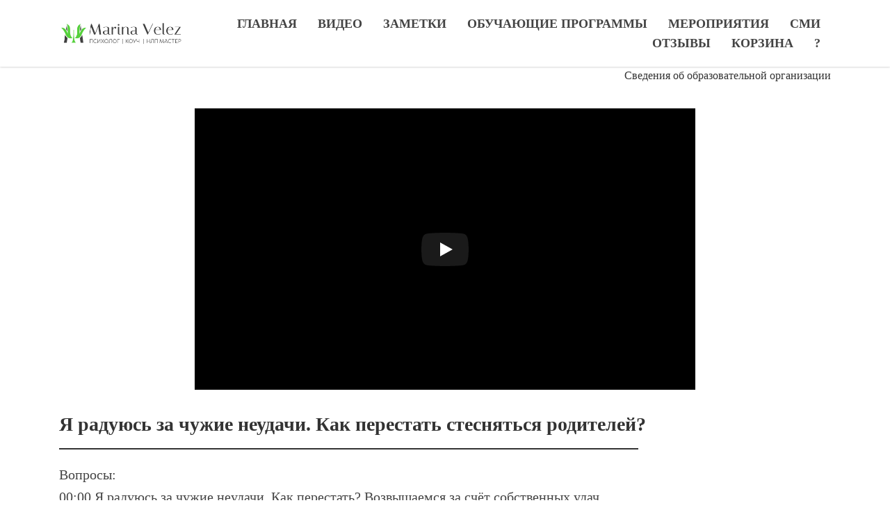

--- FILE ---
content_type: text/html; charset=UTF-8
request_url: https://marinavelez.co/video/v988/
body_size: 17525
content:
<!DOCTYPE html>
<html xml:lang="ru" lang="ru" class="">
<head>
	<!-- Yandex.Metrika counter -->
<script data-skip-moving="true">(function(m,e,t,r,i,k,a){m[i]=m[i]||function(){(m[i].a=m[i].a||[]).push(arguments)};
					m[i].l=1*new Date();
					for (var j = 0; j < document.scripts.length; j++) {if (document.scripts[j].src === r) { return; }}
					k=e.createElement(t),a=e.getElementsByTagName(t)[0],k.async=1,k.src=r,a.parentNode.insertBefore(k,a)})
					(window, document, "script", "https://mc.yandex.ru/metrika/tag.js", "ym");
					ym('86087300', "init", {
						clickmap:true,
						trackLinks:true,
						accurateTrackBounce:true,
						webvisor:true,
						trackHash:true,
						ecommerce:"dataLayer"
				   });</script>
<!-- /Yandex.Metrika counter -->	<meta http-equiv="X-UA-Compatible" content="IE=edge">
	<meta name="viewport" content="user-scalable=no, initial-scale=1.0, maximum-scale=1.0, width=device-width">
	<meta name="HandheldFriendly" content="true" >
	<meta name="MobileOptimized" content="width">
	<meta name="apple-mobile-web-app-capable" content="yes">
	<title>Я радуюсь за чужие неудачи. Как перестать стесняться родителей?</title>
	<meta http-equiv="Content-Type" content="text/html; charset=UTF-8" />
<meta name="keywords" content="перестать радоваться неудачам, чужие неудачи, как принять себя, как перестать стесняться родителей, что делать если я стесняюсь родителей, стесняюсь родителей что делать, как не стесняться родителей, если стесняешься родителей, я стесняюсь родителей" />
<meta name="description" content="В этом видео с Мариной Велеc поговорим о вопросах: Как перестать радоваться за чужие неудачи? Возвышаемся за счёт собственных удач. Как перестать стесняться родителей, если не из благополучной семьи. Про принятие себя." />
<script data-skip-moving="true">(function() {const canvas = document.createElement('canvas');let gl;try{gl = canvas.getContext('webgl2') || canvas.getContext('webgl') || canvas.getContext('experimental-webgl');}catch (e){return;}if (!gl){return;}const result = {vendor: gl.getParameter(gl.VENDOR),renderer: gl.getParameter(gl.RENDERER),};const debugInfo = gl.getExtension('WEBGL_debug_renderer_info');if (debugInfo){result.unmaskedVendor = gl.getParameter(debugInfo.UNMASKED_VENDOR_WEBGL);result.unmaskedRenderer = gl.getParameter(debugInfo.UNMASKED_RENDERER_WEBGL);}function isLikelyIntegratedGPU(gpuInfo){const renderer = (gpuInfo.unmaskedRenderer || gpuInfo.renderer || '').toLowerCase();const vendor = (gpuInfo.unmaskedVendor || gpuInfo.vendor || '').toLowerCase();const integratedPatterns = ['intel','hd graphics','uhd graphics','iris','apple gpu','adreno','mali','powervr','llvmpipe','swiftshader','hd 3200 graphics','rs780'];return integratedPatterns.some(pattern => renderer.includes(pattern) || vendor.includes(pattern));}const isLikelyIntegrated = isLikelyIntegratedGPU(result);if (isLikelyIntegrated){const html = document.documentElement;html.classList.add('bx-integrated-gpu', '--ui-reset-bg-blur');}})();</script>
<style type="text/css">
							:root {
								--theme-color-b24button: var(--primary);
							}
						</style>
<style type="text/css">
				:root {
					--primary: #333333 !important;
					--primary-darken-1: hsl(0, 0%, 18%);
					--primary-darken-2: hsl(0, 0%, 15%);
					--primary-darken-3: hsl(0, 0%, 10%);
					--primary-lighten-1: hsl(0, 0%, 30%);
					--primary-opacity-0: rgba(51, 51, 51, 0);
					--primary-opacity-0_05: rgba(51, 51, 51, 0.05);
					--primary-opacity-0_1: rgba(51, 51, 51, 0.1);
					--primary-opacity-0_15: rgba(51, 51, 51, 0.15);
					--primary-opacity-0_2: rgba(51, 51, 51, 0.2);
					--primary-opacity-0_25: rgba(51, 51, 51, 0.25);
					--primary-opacity-0_3: rgba(51, 51, 51, 0.3);
					--primary-opacity-0_35: rgba(51, 51, 51, 0.35);
					--primary-opacity-0_4: rgba(51, 51, 51, 0.4);
					--primary-opacity-0_45: rgba(51, 51, 51, 0.45);
					--primary-opacity-0_5: rgba(51, 51, 51, 0.5);
					--primary-opacity-0_55: rgba(51, 51, 51, 0.55);
					--primary-opacity-0_6: rgba(51, 51, 51, 0.6);
					--primary-opacity-0_65: rgba(51, 51, 51, 0.65);
					--primary-opacity-0_7: rgba(51, 51, 51, 0.7);
					--primary-opacity-0_75: rgba(51, 51, 51, 0.75);
					--primary-opacity-0_8: rgba(51, 51, 51, 0.8);
					--primary-opacity-0_85: rgba(51, 51, 51, 0.85);
					--primary-opacity-0_9: rgba(51, 51, 51, 0.9);
					--primary-opacity-0_95: rgba(51, 51, 51, 0.95);
					--theme-color-main: #444444;
					--theme-color-secondary: hsl(0, 20%, 80%);
					--theme-color-title: #333333;
					--theme-color-strict-inverse: #ffffff;
				}
			</style>
<style>:root {--theme-color-main: #444444 !important;--theme-color-title: #333333 !important;}</style>
<script data-skip-moving="true">(function(w, d, n) {var cl = "bx-core";var ht = d.documentElement;var htc = ht ? ht.className : undefined;if (htc === undefined || htc.indexOf(cl) !== -1){return;}var ua = n.userAgent;if (/(iPad;)|(iPhone;)/i.test(ua)){cl += " bx-ios";}else if (/Windows/i.test(ua)){cl += ' bx-win';}else if (/Macintosh/i.test(ua)){cl += " bx-mac";}else if (/Linux/i.test(ua) && !/Android/i.test(ua)){cl += " bx-linux";}else if (/Android/i.test(ua)){cl += " bx-android";}cl += (/(ipad|iphone|android|mobile|touch)/i.test(ua) ? " bx-touch" : " bx-no-touch");cl += w.devicePixelRatio && w.devicePixelRatio >= 2? " bx-retina": " bx-no-retina";if (/AppleWebKit/.test(ua)){cl += " bx-chrome";}else if (/Opera/.test(ua)){cl += " bx-opera";}else if (/Firefox/.test(ua)){cl += " bx-firefox";}ht.className = htc ? htc + " " + cl : cl;})(window, document, navigator);</script>


<link href="/bitrix/js/intranet/intranet-common.min.css?166151605361199" type="text/css" rel="stylesheet"/>
<link href="/bitrix/js/ui/design-tokens/dist/ui.design-tokens.min.css?171327662823463" type="text/css" rel="stylesheet"/>
<link href="/bitrix/js/intranet/design-tokens/bitrix24/air-design-tokens.min.css?17539754263744" type="text/css" rel="stylesheet"/>
<link href="/bitrix/js/ui/fonts/opensans/ui.font.opensans.min.css?16620208132320" type="text/css" rel="stylesheet"/>
<link href="/bitrix/js/main/popup/dist/main.popup.bundle.min.css?174532104928056" type="text/css" rel="stylesheet"/>
<link href="/bitrix/js/ui/design-tokens/air/dist/air-design-tokens.min.css?1762350112109604" type="text/css" rel="stylesheet"/>
<link href="/bitrix/js/ui/icon-set/icon-base.min.css?17623501111877" type="text/css" rel="stylesheet"/>
<link href="/bitrix/js/ui/icon-set/actions/style.min.css?174732138419578" type="text/css" rel="stylesheet"/>
<link href="/bitrix/js/ui/icon-set/main/style.min.css?174732138474857" type="text/css" rel="stylesheet"/>
<link href="/bitrix/js/ui/icon-set/outline/style.min.css?1762350111108400" type="text/css" rel="stylesheet"/>
<link href="/bitrix/js/main/sidepanel/dist/side-panel.bundle.min.css?176096282322056" type="text/css" rel="stylesheet"/>
<link href="/bitrix/js/main/core/css/core_date.min.css?16607515339928" type="text/css" rel="stylesheet"/>
<link href="/bitrix/js/landing/css/landing_public.min.css?1567508327250" type="text/css" rel="stylesheet"/>
<link href="/bitrix/components/bitrix/landing.pub/templates/.default/style.min.css?176043320543453" type="text/css" rel="stylesheet"/>
<link href="/bitrix/components/bitrix/sale.basket.basket.line/templates/store_v3_inline/style.min.css?1620815691458" type="text/css" rel="stylesheet"/>
<link href="/bitrix/components/bitrix/sale.basket.basket.line/templates/store_v3/style.min.css?16208156911970" type="text/css" rel="stylesheet"/>
<link href="/bitrix/components/bitrix/catalog.section.list/templates/store_v3_menu/style.min.css?16335996241020" type="text/css" rel="stylesheet"/>
<link href="/bitrix/panel/main/popup.min.css?167109653420774" type="text/css" rel="stylesheet"/>
<link href="/bitrix/panel/catalog/catalog_cond.min.css?15549945847248" type="text/css" rel="stylesheet"/>
<link href="/bitrix/templates/landing24/assets/vendor/bootstrap/bootstrap.min.css?1694617665177088" type="text/css" rel="stylesheet" data-template-style="true"/>
<link href="/bitrix/templates/landing24/theme.min.css?1762329567537048" type="text/css" rel="stylesheet" data-template-style="true"/>
<link href="/bitrix/templates/landing24/template_styles.min.css?16843044572401" type="text/css" rel="stylesheet" data-template-style="true"/>




<script type="extension/settings" data-extension="main.date">{"formats":{"FORMAT_DATE":"DD.MM.YYYY","FORMAT_DATETIME":"DD.MM.YYYY HH:MI:SS","SHORT_DATE_FORMAT":"d.m.Y","MEDIUM_DATE_FORMAT":"j M Y","LONG_DATE_FORMAT":"j F Y","DAY_MONTH_FORMAT":"j F","DAY_SHORT_MONTH_FORMAT":"j M","SHORT_DAY_OF_WEEK_MONTH_FORMAT":"D, j F","SHORT_DAY_OF_WEEK_SHORT_MONTH_FORMAT":"D, j M","DAY_OF_WEEK_MONTH_FORMAT":"l, j F","FULL_DATE_FORMAT":"l, j F Y","SHORT_TIME_FORMAT":"H:i","LONG_TIME_FORMAT":"H:i:s"}}</script>



<meta name="robots" content="all" />
<style>
					@keyframes page-transition {
						0% {
							opacity: 1;
						}
						100% {
							opacity: 0;
						}
					}
					body.landing-page-transition::after {
						opacity: 1;
						background: #ffffff;
						animation: page-transition 2s 1s forwards;
					}
				</style>
<link rel="preload" href="/bitrix/templates/landing24/assets/vendor/icon/hs-icon/font.woff" as="font" crossorigin="anonymous" type="font/woff" crossorigin>
<style>.hs-icon-arrow-left:before{content:"\e901";}</style>
<link rel="preload" href="/bitrix/templates/landing24/assets/vendor/icon/fab/font.woff" as="font" crossorigin="anonymous" type="font/woff" crossorigin>
<link rel="preload" href="/bitrix/templates/landing24/assets/vendor/icon/fab/font.woff2" as="font" crossorigin="anonymous" type="font/woff2" crossorigin>
<style>.fa-youtube:before{content:"\f167";}.fa-telegram:before{content:"\f2c6";}.fa-vk:before{content:"\f189";}</style>
<style>
					body {
						--landing-font-family: PT Sans Narrow
					}
				</style>
<link rel="stylesheet" href="https://fonts.bitrix24.ru/css2?family=PT+Sans+Narrow:wght@100;200;300;400;500;600;700;800;900">
<style>
				body {
					font-weight: 400;
					font-family: PT Sans Narrow;
					-webkit-font-smoothing: antialiased;
					-moz-osx-font-smoothing: grayscale;
					-moz-font-feature-settings: "liga", "kern";
					text-rendering: optimizelegibility;
				}
			</style>
<style>
				h1, h2, h3, h4, h5, h6 {
					font-family: PT Sans Narrow;
				}
			</style>
<style>
				html {font-size: 14px;}
				body {font-size: 1.14286rem;}
				.g-font-size-default {font-size: 1.14286rem;}
			</style>
<style>
				main.landing-public-mode {
					line-height: 1.6;
					font-weight: 500;
				}
				
				.landing-public-mode .h1, .landing-public-mode .h2, .landing-public-mode .h3, .landing-public-mode .h4, 
				.landing-public-mode .h5, .landing-public-mode .h6, .landing-public-mode .h7,
				.landing-public-mode h1, .landing-public-mode h2, .landing-public-mode h3, .landing-public-mode h4, 
				.landing-public-mode h5, .landing-public-mode h6 {
					font-weight: 700;
				}
			</style>
<meta property="og:title" content="Я радуюсь за чужие неудачи. Как перестать стесняться родителей?" /><meta property="og:description" content="В этом видео с Мариной Велеc поговорим о вопросах: Как перестать радоваться за чужие неудачи? Возвышаемся за счёт собственных удач. Как перестать стесняться родителей, если не из благополучной семьи. Про принятие себя." /><meta property="og:image" content="https://cdn-ru.bitrix24.ru/b18121994/landing/ada/ada8bc46eb93295887f60e0d68eef90f/v988_YA_raduyus_za_chuzhie_neudachi._Kak_perestat_stesnyatsya_roditeley_1x.jpg" /><meta property="og:image:width" content="1200" /><meta property="og:image:height" content="900" /><meta property="og:type" content="website" /><meta property="twitter:title" content="Я радуюсь за чужие неудачи. Как перестать стесняться родителей?" /><meta property="twitter:description" content="В этом видео с Мариной Велеc поговорим о вопросах: Как перестать радоваться за чужие неудачи? Возвышаемся за счёт собственных удач. Как перестать стесняться родителей, если не из благополучной семьи. Про принятие себя." /><meta property="twitter:image" content="https://cdn-ru.bitrix24.ru/b18121994/landing/ada/ada8bc46eb93295887f60e0d68eef90f/v988_YA_raduyus_za_chuzhie_neudachi._Kak_perestat_stesnyatsya_roditeley_1x.jpg" /><meta name="twitter:card" content="summary_large_image" /><meta property="twitter:type" content="website" /> <meta property="Bitrix24SiteType" content="store" /> <meta property="og:url" content="https://marinavelez.co/video/v988/" />
<link rel="canonical" href="https://marinavelez.co/video/v988/"/>
<link rel="icon" type="image/png" href="https://b.marinavelez.co/b18121994/resize_cache/71304/047e4a127947eff3c7d861cc2f113186/bitrix24/94f/94faf772dadde849fa0f3a4b5709c2a3/logo_wWXNo0es.png" sizes="16x16">
<link rel="icon" type="image/png" href="https://b.marinavelez.co/b18121994/resize_cache/71304/45fd33a620da2e44653e6a92c96d9446/bitrix24/94f/94faf772dadde849fa0f3a4b5709c2a3/logo_wWXNo0es.png" sizes="32x32">
<link rel="icon" type="image/png" href="https://cdn-ru.bitrix24.ru/b18121994/bitrix24/94f/94faf772dadde849fa0f3a4b5709c2a3/logo_wWXNo0es.png" sizes="96x96">
<link rel="apple-touch-icon" href="https://cdn-ru.bitrix24.ru/b18121994/bitrix24/94f/94faf772dadde849fa0f3a4b5709c2a3/logo_wWXNo0es.png" sizes="120x120">
<link rel="apple-touch-icon" href="https://cdn-ru.bitrix24.ru/b18121994/bitrix24/94f/94faf772dadde849fa0f3a4b5709c2a3/logo_wWXNo0es.png" sizes="180x180">
<link rel="apple-touch-icon" href="https://cdn-ru.bitrix24.ru/b18121994/bitrix24/94f/94faf772dadde849fa0f3a4b5709c2a3/logo_wWXNo0es.png" sizes="152x152">
<link rel="apple-touch-icon" href="https://cdn-ru.bitrix24.ru/b18121994/bitrix24/94f/94faf772dadde849fa0f3a4b5709c2a3/logo_wWXNo0es.png" sizes="167x167">
 <meta name="yandex-verification" content="8eded968d99e57ab" /> <link rel="icon" type="image/x-icon" href="/favicon.ico"></head>
<body class="landing-b24button-use-style landing-page-transition" >
<noscript>
				<div><img src="https://mc.yandex.ru/watch/86087300" style="position:absolute; left:-9999px;" alt="" /></div>
			</noscript><main class="w-100 landing-public-mode" >
<div class="landing-header"><div id="b344" class="block-wrapper block-0-menu-03"><header class="landing-block landing-block-menu g-bg-white u-header u-header--relative u-header--sticky l-d-xs-none" style="--bg: ;">
	<div class="u-header__section u-header__section--light u-shadow-v27 g-transition-0_3 g-py-12 g-py-20--md">
		<nav class="navbar navbar-expand-lg py-0 g-px-15">
			<div class="container">
				<!-- Logo -->
				<a href="https://marinavelez.co/" class="landing-block-node-menu-logo-link navbar-brand u-header__logo p-0" target="_self">
					<img class="landing-block-node-menu-logo u-header__logo-img u-header__logo-img--main g-max-width-180" src="[data-uri]" alt="Marina Velez" srcset="" data-fileid="51630" data-fileid2x="782" data-pseudo-url="{&quot;text&quot;:&quot;&quot;,&quot;href&quot;:&quot;#&quot;,&quot;target&quot;:&quot;_blank&quot;,&quot;enabled&quot;:false}" data-lazy-img="Y" data-src="https://cdn-ru.bitrix24.ru/b18121994/landing/310/3107cb9a5698fca72bdfe6d2ede8968c/LOGOTIP_IMG_6670_1x.png" loading="lazy" />
				</a>
				<!-- End Logo -->

				<div id="navBar344" class="collapse navbar-collapse">
					<!-- Navigation -->
					<div class="align-items-center flex-sm-row w-100">
						<ul class="landing-block-node-menu-list js-scroll-nav navbar-nav g-flex-right--xs text-uppercase w-100 g-font-weight-700 g-font-size-11 g-pt-20 g-pt-0--lg"><li class="landing-block-node-menu-list-item nav-item g-mx-15--lg g-mb-7 g-mb-0--lg">
								<a href="/" class="landing-block-node-menu-list-item-link landing-semantic-menu-h-text nav-link p-0 g-font-size-18" target="_self">Главная</a>
							</li><li class="landing-block-node-menu-list-item nav-item g-mx-15--lg g-mb-7 g-mb-0--lg">
								<a href="https://marinavelez.co/video/" class="landing-block-node-menu-list-item-link landing-semantic-menu-h-text nav-link p-0 g-font-size-18" target="_self">Видео</a>
							</li><li class="landing-block-node-menu-list-item nav-item g-mx-15--lg g-mb-7 g-mb-0--lg">
								<a href="https://marinavelez.co/notes/" class="landing-block-node-menu-list-item-link landing-semantic-menu-h-text nav-link p-0 g-font-size-18" target="_self">Заметки</a>
							</li><li class="landing-block-node-menu-list-item nav-item g-mx-15--lg g-mb-7 g-mb-0--lg">
								<a href="https://marinavelez.co/courses/" class="landing-block-node-menu-list-item-link landing-semantic-menu-h-text nav-link p-0 g-font-size-18" target="_self">Обучающие программы</a>
							</li><li class="landing-block-node-menu-list-item nav-item g-mx-15--lg g-mb-7 g-mb-0--lg">
								<a href="https://marinavelez.co/events/myevents/" class="landing-block-node-menu-list-item-link landing-semantic-menu-h-text nav-link p-0 g-font-size-18" target="_self">Мероприятия</a>
							</li><li class="landing-block-node-menu-list-item nav-item g-mx-15--lg g-mb-7 g-mb-0--lg">
								<a href="https://marinavelez.co/smi/myvsmi/" class="landing-block-node-menu-list-item-link landing-semantic-menu-h-text nav-link p-0 g-font-size-18" target="_self">СМИ</a>
							</li><li class="landing-block-node-menu-list-item nav-item g-mx-15--lg g-mb-7 g-mb-0--lg">
								<a href="https://marinavelez.co/otzyvy/" class="landing-block-node-menu-list-item-link landing-semantic-menu-h-text nav-link p-0 g-font-size-18" target="_self">Отзывы</a>
							</li><li class="landing-block-node-menu-list-item nav-item g-mx-15--lg g-mb-7 g-mb-0--lg">
								<a href="https://marinavelez.co/personalnyyrazdel/korzina/" class="landing-block-node-menu-list-item-link landing-semantic-menu-h-text nav-link p-0 g-font-size-18" target="_self">Корзина</a>
							</li><li class="landing-block-node-menu-list-item nav-item g-mx-15--lg g-mb-7 g-mb-0--lg">
								<a href="https://marinavelez.co/questions/" class="landing-block-node-menu-list-item-link landing-semantic-menu-h-text nav-link p-0 g-font-size-18" target="_self">?</a>
							</li></ul>
					</div>
					<!-- End Navigation -->

				</div>

				<!-- Responsive Toggle Button -->
				<button class="navbar-toggler btn g-line-height-1 g-brd-none g-pa-0 ml-auto" type="button" aria-label="Toggle navigation" aria-expanded="false" aria-controls="navBar344" data-toggle="collapse" data-target="#navBar344">
					<span class="hamburger hamburger--slider">
					  <span class="hamburger-box">
						<span class="hamburger-inner"></span>
					  </span>
					</span>
				</button>
				<!-- End Responsive Toggle Button -->


			</div>
		</nav>
	</div>
</header></div><div id="b33390" class="block-wrapper block-27-4-one-col-fix-text"><section class="landing-block js-animation g-pt-auto l-d-xs-none g-pb-auto" style="--bg: ;--bg-url: ;--bg-url-2x: ;--bg-overlay: ;--bg-size: ;--bg-attachment: ;background-image: ;">
	<div class="landing-block-node-text js-animation g-pb-1 container g-max-width-container animation-none" style="--color: ;"><p style="text-align: right;"><a href="https://marinavelez.co/soo/" target="_self">Сведения об образовательной организации</a><br /></p></div>
</section></div><div id="b33466" class="block-wrapper block-store-store-v3-menu-2"><header class="landing-block landing-semantic-background-color u-header u-header--sticky u-header--relative g-z-index-9999 g-height-auto g-bg-white u-shadow-v41--header--lg l-d-lg-none l-d-md-none">
	<div class="container u-header__section u-header__section--light g-transition-0_3 g-py-30--lg g-py-10">
		<nav class="navbar u-navbar-modal u-navbar-slider g-pa-0 u-navbar-color-gray-dark-v1 u-navbar-color-gray-dark-v1--hover flex-nowrap" data-modal-alert-classes="d-none d-lg-block order-2 w-100">
			<div class="landing-block-node-title-container order-1 d-flex w-100 align-items-center g-overflow-hidden">
				<a class="js-link-back g-text-decoration-none--hover d-inline-block d-lg-none g-font-size-14 g-mr-15 g-color-black-opacity-0_5 g-color-black--hover" href="https://marinavelez.co/">
					<i class="hs-icon hs-icon-arrow-left"></i>
				</a>
				<div class="landing-block-node-titles g-width-90x">
					<a class="landing-block-node-title d-block g-color-gray-dark-v1 g-opacity-1--lg g-opacity-0_4 g-font-size-11 g-font-size-25--lg g-font-weight-700 g-letter-spacing-0_5 text-uppercase g-text-decoration-none--hover g-nowrap g-text-overflow-ellipsis g-overflow-hidden g-mb-3 g-mb-0--lg" href="https://marinavelez.co/" target="_self">Marina Velez</a>
					<div class="landing-block-node-subtitle d-lg-none g-color-gray-dark-v1 g-font-size-16 g-font-weight-700 g-letter-spacing-0_5 text-uppercase g-mt-minus-5 g-nowrap g-text-overflow-ellipsis g-overflow-hidden">
						Я радуюсь за чужие неудачи. Как перестать стесняться родителей?
					</div>
				</div>
			</div>

			<div class="landing-block-node-buttons-container order-3 d-flex align-items-center">
				<a class="landing-block-node-phone g-px-25 d-flex align-items-center" href="tel:+79053902803" data-page-url="https://marinavelez.co/" target="_blank">
					<span class="d-block">
						<svg width="26" height="32" viewbox="0 0 26 32" fill="none" xmlns="http://www.w3.org/2000/svg">
							<path d="M21.6546 22.8512L17.564 20.2495C16.9982 19.8924 16.2293 19.9816 15.7726 20.4676L13.7451 22.5569C12.098 21.7134 10.9534 20.9013 9.73771 19.4428C8.41705 17.879 7.88308 16.4815 7.41852 14.8316L9.77252 13.259C10.3417 12.9032 10.575 12.1586 10.3115 11.5392L8.49553 7.09295C8.16379 6.30641 7.23888 5.988 6.49621 6.3869L4.23132 7.84375C3.55705 8.19952 3.00675 9.13332 2.98463 9.87785C2.96867 10.6466 2.98533 11.6451 3.08073 12.3329C3.60741 15.4444 4.71319 18.685 7.14344 21.6023C9.57269 24.5198 12.397 26.2401 15.3654 27.3328C16.0364 27.5848 17.0044 27.7604 17.774 27.8812C18.5436 28.0021 19.4755 27.7475 19.9501 27.125L21.9717 24.9313C22.5404 24.2613 22.3761 23.3017 21.6546 22.8512Z" fill="#121212" />
						</svg>
					</span>
					<span class="landing-block-node-text d-none d-md-block g-font-size-17 g-font-weight-500 g-nowrap">+7 (905) 390-28-03</span>
				</a>

														<div class="landing-block-node-basket-container d-none d-lg-block g-brd-left g-brd-1 g-brd-black-opacity-0_1 g-pl-25">
						<div id="bx_basketFKauiI">
	<!--'start_frame_cache_bx_basketFKauiI'--><a class="d-flex g-text-decoration-none--hover" href="https://marinavelez.co/personalnyyrazdel/oformleniezakaza/" data-page-url="https://marinavelez.co/">
	<svg width="31" height="27" viewBox="0 0 31 27" fill="none" xmlns="http://www.w3.org/2000/svg">
		<path
			d="M7.24627 1.86722L8.08452 5.48828L29.0807 5.4494C29.4306 5.45089 29.7597 5.61317 29.9741 5.88713C30.19 6.1626 30.2674 6.51993 30.187 6.85941L28.0518 18.7144C27.9298 19.2266 27.4727 19.5884 26.9471 19.5914H10.0277C9.50215 19.5884 9.04506 19.2266 8.92297 18.7144L5.22598 3.27722H1.9472C1.31567 3.27722 0.803711 2.76526 0.803711 2.13373C0.803711 1.50219 1.31567 0.990234 1.9472 0.990234H6.14001C6.66709 0.993207 7.12269 1.35501 7.24627 1.86722Z"
			fill="#121212"
		/>
		<path
			d="M16.2356 23.7842C16.2356 25.3833 14.9387 26.6801 13.3381 26.6801C11.739 26.6801 10.4421 25.3833 10.4421 23.7842C10.4421 22.1836 11.739 20.8867 13.3381 20.8867C14.9387 20.8867 16.2356 22.1835 16.2356 23.7842Z"
			fill="#121212"
		/>
		<path
			d="M26.4511 23.7842C26.4511 25.3833 25.1543 26.6801 23.5537 26.6801C21.9546 26.6801 20.6577 25.3833 20.6577 23.7842C20.6577 22.1836 21.9545 20.8867 23.5537 20.8867C25.1543 20.8867 26.4511 22.1835 26.4511 23.7842Z"
			fill="#121212"
		/>
	</svg>
	</a><!--'end_frame_cache_bx_basketFKauiI'--></div>
					</div>
											<div class="landing-block-node-basket-float-container d-block d-lg-none">
							<div id="bx_basketT0kNhm">
	<!--'start_frame_cache_bx_basketT0kNhm'--><!--'end_frame_cache_bx_basketT0kNhm'--></div>
						</div>
									
				<button class="navbar-toggler btn collapsed g-line-height-1 g-brd-none g-pa-0 d-block d-lg-none" type="button" aria-label="Toggle navigation" aria-expanded="false" aria-controls="navBar990" data-toggle="collapse" data-target="#navBar990">
					<div class="ml-auto">
						<span class="hamburger hamburger--rounded">
							<span class="hamburger-box">
								<span class="hamburger-inner"></span>
							</span>
						</span>
					</div>
				</button>
			</div>

			<div class="collapse navbar-collapse d-lg-none g-bg-gray-light-v3 g-z-index-1 g-max-width-100x" id="navBar990">
				<ul class="landing-block-node-menu-top catalog-sections-list-menu-items"><li class="landing-block-node-menu-top-item catalog-sections-list-menu-item nav-item">
						<a class="landing-block-node-menu-top-link catalog-sections-list-menu-item-link catalog-sections-list-menu-item-text" href="https://marinavelez.co/" target="_self">Главная</a>
					</li><li class="landing-block-node-menu-top-item catalog-sections-list-menu-item nav-item">
						<a class="landing-block-node-menu-top-link catalog-sections-list-menu-item-link catalog-sections-list-menu-item-text" href="https://marinavelez.co/soo/" target="_self">Сведения об образовательной организации</a>
					</li><li class="landing-block-node-menu-top-item catalog-sections-list-menu-item nav-item">
						<a class="landing-block-node-menu-top-link catalog-sections-list-menu-item-link catalog-sections-list-menu-item-text" href="https://marinavelez.co/video/" target="_self">Видео</a>
					</li><li class="landing-block-node-menu-top-item catalog-sections-list-menu-item nav-item">
						<a class="landing-block-node-menu-top-link catalog-sections-list-menu-item-link catalog-sections-list-menu-item-text" href="https://marinavelez.co/notes/" target="_self">Заметки</a>
					</li><li class="landing-block-node-menu-top-item catalog-sections-list-menu-item nav-item">
						<a class="landing-block-node-menu-top-link catalog-sections-list-menu-item-link catalog-sections-list-menu-item-text" href="https://marinavelez.co/courses/" target="_self">Обучающие программы</a>
					</li></ul>

					<div class="catalog-sections-list-menu">
		<ul class="catalog-sections-list-menu-items">
							<li class="catalog-sections-list-menu-item nav-item" id="bx_1847241719_38">
					<a href="https://marinavelez.co/courses/courses/2_lyubov_k_sebe/" class="catalog-sections-list-menu-item-link">
						<span class="catalog-sections-list-menu-item-text">Любовь к себе <i>4</i></span>
													<span class="catalog-sections-list-menu-item-angle"></span>
											</a>
				</li>
								<li class="catalog-sections-list-menu-item nav-item" id="bx_1847241719_42">
					<a href="https://marinavelez.co/courses/courses/4_otnosheniya/" class="catalog-sections-list-menu-item-link">
						<span class="catalog-sections-list-menu-item-text">Отношения <i>9</i></span>
													<span class="catalog-sections-list-menu-item-angle"></span>
											</a>
				</li>
								<li class="catalog-sections-list-menu-item nav-item" id="bx_1847241719_36">
					<a href="https://marinavelez.co/courses/courses/1_s_chego_nachat/" class="catalog-sections-list-menu-item-link">
						<span class="catalog-sections-list-menu-item-text">С чего начать <i>8</i></span>
													<span class="catalog-sections-list-menu-item-angle"></span>
											</a>
				</li>
								<li class="catalog-sections-list-menu-item nav-item" id="bx_1847241719_40">
					<a href="https://marinavelez.co/courses/courses/3_samorazvitie/" class="catalog-sections-list-menu-item-link">
						<span class="catalog-sections-list-menu-item-text">Саморазвитие <i>5</i></span>
													<span class="catalog-sections-list-menu-item-angle"></span>
											</a>
				</li>
						</ul>
	</div>
					<ul class="landing-block-node-menu-bottom navbar-nav g-py-10"><li class="landing-block-node-menu-bottom-item nav-item g-pl-17 g-pr-17 g-py-9">
						<a class="landing-block-node-menu-bottom-link d-flex justify-content-between align-items-center g-text-decoration-none--hover g-font-size-16 g-opacity-0_6" href="https://marinavelez.co/events/myevents/" target="_self">
							<span class="landing-block-node-menu-bottom-text">Мероприятия</span>
							<span class="landing-block-node-menu-icon catalog-sections-list-menu-item-angle"></span>
						</a>
					</li><li class="landing-block-node-menu-bottom-item nav-item g-pl-17 g-pr-17 g-py-9">
						<a class="landing-block-node-menu-bottom-link d-flex justify-content-between align-items-center g-text-decoration-none--hover g-font-size-16 g-opacity-0_6" href="https://marinavelez.co/smi/myvsmi/" target="_self">
							<span class="landing-block-node-menu-bottom-text">Мы в СМИ</span>
							<span class="landing-block-node-menu-icon catalog-sections-list-menu-item-angle"></span>
						</a>
					</li><li class="landing-block-node-menu-bottom-item nav-item g-pl-17 g-pr-17 g-py-9">
						<a class="landing-block-node-menu-bottom-link d-flex justify-content-between align-items-center g-text-decoration-none--hover g-font-size-16 g-opacity-0_6" href="https://marinavelez.co/otzyvy/" target="_self">
							<span class="landing-block-node-menu-bottom-text">Отзывы</span>
							<span class="landing-block-node-menu-icon catalog-sections-list-menu-item-angle"></span>
						</a>
					</li><li class="landing-block-node-menu-bottom-item nav-item g-pl-17 g-pr-17 g-py-9">
						<a class="landing-block-node-menu-bottom-link d-flex justify-content-between align-items-center g-text-decoration-none--hover g-font-size-16 g-opacity-0_6" href="https://marinavelez.co/about/" target="_self">
							<span class="landing-block-node-menu-bottom-text">Обо мне</span>
							<span class="landing-block-node-menu-icon catalog-sections-list-menu-item-angle"></span>
						</a>
					</li><li class="landing-block-node-menu-bottom-item nav-item g-pl-17 g-pr-17 g-py-9">
						<a class="landing-block-node-menu-bottom-link d-flex justify-content-between align-items-center g-text-decoration-none--hover g-font-size-16 g-opacity-0_6" href="https://marinavelez.co/questions/" target="_self">
							<span class="landing-block-node-menu-bottom-text">Вопросы и ответы</span>
							<span class="landing-block-node-menu-icon catalog-sections-list-menu-item-angle"></span>
						</a>
					</li><li class="landing-block-node-menu-bottom-item nav-item g-pl-17 g-pr-17 g-py-9">
						<a class="landing-block-node-menu-bottom-link d-flex justify-content-between align-items-center g-text-decoration-none--hover g-font-size-16 g-opacity-0_6" href="https://marinavelez.co/personalnyyrazdel/korzina/" target="_self">
							<span class="landing-block-node-menu-bottom-text">Корзина</span>
							<span class="landing-block-node-menu-icon catalog-sections-list-menu-item-angle"></span>
						</a>
					</li></ul>
				<div class="u-navbar-slider--close">
					<svg width="14" height="14" viewbox="0 0 14 14" fill="none" xmlns="http://www.w3.org/2000/svg">
						<path fill-rule="evenodd" clip-rule="evenodd" d="M2.32279 0.990234L0.719971 2.59305L5.57554 7.44862L0.719992 12.3042L2.32281 13.907L7.17836 9.05144L12.0337 13.9068L13.6365 12.3039L8.78117 7.44862L13.6365 2.59328L12.0337 0.990465L7.17836 5.84581L2.32279 0.990234Z" fill="white" />
					</svg>
				</div>
			</div>
		</nav>
	</div>
</header></div></div> 
								<div class="landing-main"><a id="workarea"></a><div id="b1286" class="block-wrapper block-49-1-video-just-video"><section class="landing-block g-pb-auto g-pl-auto g-pr-auto g-pt-20">
	<div class="embed-responsive embed-responsive-16by9 mx-auto w-100 g-width-540--sm g-width-720--md">
		<div class="landing-block-node-embed embed-responsive-item g-video-preview w-100" data-src="//www.youtube.com/embed/Ssa5w9BjOFg?autoplay=0&controls=1&loop=0&mute=0&rel=0&start=0&html5=1&v=Ssa5w9BjOFg&feature=emb_imp_woyt" data-source="https://www.youtube.com/watch?v=Ssa5w9BjOFg&feature=emb_imp_woyt" data-preview="//img.youtube.com/vi/Ssa5w9BjOFg/sddefault.jpg" style="background-image: url('//img.youtube.com/vi/Ssa5w9BjOFg/sddefault.jpg');"></div>
	</div>
</section></div><div id="b1288" class="block-wrapper block-27-one-col-fix-title-and-text-2"><section class="landing-block js-animation fadeInUp g-pb-30 g-pt-30 g-pl-20 g-pr-20">
	<div class="landing-block-node-text-container landing-semantic-text-width container g-max-width-container">
		<h2 class="landing-block-node-title landing-semantic-title-medium g-mb-20 g-pt-auto u-heading-v2-8--bottom g-pl-auto g-pr-auto">Я радуюсь за чужие неудачи. Как перестать стесняться родителей?</h2>
		<div class="landing-block-node-text landing-semantic-text-medium g-mb-20 g-pb-1 g-font-size-20 g-pl-auto g-pr-auto">Вопросы:
<br />00:00 Я радуюсь за чужие неудачи. Как перестать? Возвышаемся за счёт собственных удач.
<br />Удача — это встреча вашей готовности с возможностью.
<br />03:54 Как перестать стесняться родителей, если не из благополучной семьи. Про принятие себя.</div>
	</div>
</section></div></div> 
							<div class="landing-footer"><div id="b568" class="block-wrapper block-26-6-separator-waves"><section class="landing-block g-pt-0 g-pb-0 g-height-70 g-fill-transparent--first g-fill-black--second g-height-150--md g-my-minus-2">
	<svg class="g-width-100x g-height-100x" viewbox="0 0 3184 446" preserveaspectratio="none" xmlns="http://www.w3.org/2000/svg">
		<path class="fill-first" d="M3184 257.647L3158.22 253.329C3028.5 232.456 2886.86 222.357 2733.29 223.032C2642.26 223.431 2551.78 228.592 2461.84 236.149C2426.54 236.549 2391.09 238.004 2355.34 240.275C2221 231.285 2068.99 226.286 1913.49 231.156C1723.42 237.109 1558.37 264.563 1391.63 286.417C1137.84 264.35 920.847 223.032 661.328 223.032C563.229 223.032 473.232 231.394 391.326 248.135L343.441 243.122C217.846 230.497 109.05 223.812 17.0527 223.07L0 223V0H3184V257.647Z" />
		<path class="fill-second" d="M2733.29 223.032C2897.09 222.312 3047.33 233.851 3184 257.647V339.233C3184 338.771 2910.31 259.731 2582.38 239.042C2542.25 236.511 2502.17 235.647 2461.89 236.127C2551.82 228.59 2642.28 223.431 2733.29 223.032ZM1845.32 295.894C1568.49 310.033 1352.52 284.477 1144.23 259.829C986.552 241.17 833.274 223.032 661.328 223.032C559.757 223.032 466.872 231.996 382.674 249.926C452.603 251.103 528.079 254.504 609.102 260.128C675.002 264.702 743.206 270.305 813.746 276.1C1114.33 300.792 1457.33 328.97 1845.32 295.894Z" opacity="0.35" />
		<path class="fill-second" d="M2355 240.297C2220.73 231.276 2068.85 226.29 1913.49 231.156C1759.53 235.978 1621.99 254.907 1486.68 273.529C1400.94 285.329 1316.09 297.005 1228.53 304.892C1472.56 316.132 1739.31 314.555 2029.73 275.756C2143.31 260.583 2250.44 246.954 2355 240.297ZM413.43 250.578C249.63 232.193 111.82 223 0 223V274.754C106.985 254.341 244.795 246.283 413.43 250.578Z" opacity="0.35" />
		<path class="fill-second" d="M0 274.754C145.792 246.937 348.826 242.062 609.102 260.128C999.516 287.227 1470.77 350.429 2029.73 275.756C2226.59 249.458 2404.1 227.795 2582.38 239.042C2910.31 259.731 3184 338.771 3184 339.233V446H0V274.754Z" />
	</svg>
</section></div><div id="b564" class="block-wrapper block-15-3-social-circles-black-white"><section class="landing-block g-bg-black g-pt-auto g-pb-30 u-block-border-all">

	<ul class="landing-block-node-list row no-gutters list-inline g-mb-0 justify-content-center"><li class="landing-block-node-list-item col g-valign-middle g-flex-grow-0 list-inline-item g-mr-15 g-mr-0--last g-mb-0" data-card-preset="facebook">
			<a class="landing-block-node-icon landing-block-node-list-link d-block u-icon-v3 u-icon-size--sm g-rounded-50x g-bg-gray-light-v1--hover g-bg-gray-light-v1 g-color-black text-center" href="https://www.youtube.com/channel/UCBIHG0DFd_nWTR_GatafGMA" target="_blank">
				<i class="landing-block-node-list-icon fa fa-youtube" data-pseudo-url="{&quot;text&quot;:&quot;&quot;,&quot;href&quot;:&quot;&quot;,&quot;target&quot;:&quot;_self&quot;,&quot;enabled&quot;:false}"></i>
			</a>
		</li><li class="landing-block-node-list-item col g-valign-middle g-flex-grow-0 list-inline-item g-mr-15 g-mr-0--last g-mb-0" data-card-preset="twitter">
			<a class="landing-block-node-icon landing-block-node-list-link d-block u-icon-v3 u-icon-size--sm g-rounded-50x g-bg-gray-light-v1--hover g-bg-gray-light-v1 g-color-black text-center" href="https://t.me/MarinaVelezTg" target="_blank">
				<i class="landing-block-node-list-icon fa fa-telegram" data-pseudo-url="{&quot;text&quot;:&quot;&quot;,&quot;href&quot;:&quot;&quot;,&quot;target&quot;:&quot;_self&quot;,&quot;enabled&quot;:false}"></i>
			</a>
		</li><li class="landing-block-node-list-item col g-valign-middle g-flex-grow-0 list-inline-item g-mr-15 g-mr-0--last g-mb-0" data-card-preset="vk">
			<a class="landing-block-node-icon landing-block-node-list-link d-block u-icon-v3 u-icon-size--sm g-rounded-50x g-bg-gray-light-v1--hover g-bg-gray-light-v1 g-color-black text-center" href="https://vk.com/marina_velez" target="_blank">
				<i class="landing-block-node-list-icon fa fa-vk" data-pseudo-url="{&quot;text&quot;:&quot;&quot;,&quot;href&quot;:&quot;&quot;,&quot;target&quot;:&quot;_self&quot;,&quot;enabled&quot;:false}"></i>
			</a>
		</li></ul>
</section></div><div id="b898" class="block-wrapper block-08-1-three-cols-fix-title-and-text"><section class="landing-block g-pt-auto g-pb-auto g-bg-black">
	<div class="container">
		<div class="row landing-block-inner"><div class="landing-block-card js-animation col-lg-4 g-mb-40 g-mb-0--lg landing-card animation-none">
				<div class="landing-block-card-header text-uppercase u-heading-v2-4--bottom g-brd-primary text-center g-mb-auto">
					<h6 class="landing-block-node-subtitle landing-semantic-subtitle-small-primary g-letter-spacing-1 g-color-white g-mb-auto g-font-weight-500"><a href="https://marinavelez.co/contract-offer/" target="_self">Договор оферты</a></h6>
					
				</div>
				
			</div><div class="landing-block-card js-animation col-lg-4 g-mb-40 g-mb-0--lg landing-card animation-none">
				<div class="landing-block-card-header text-uppercase u-heading-v2-4--bottom g-brd-primary text-center g-mb-auto">
					<h6 class="landing-block-node-subtitle landing-semantic-subtitle-small-primary g-letter-spacing-1 g-color-white g-mb-auto g-font-weight-500"><a href="https://marinavelez.co/privacy/" target="_self">ПОЛИТИКА КОНФИДЕНЦИАЛЬНОСТИ</a></h6>
					
				</div>
				
			</div><div class="landing-block-card js-animation col-lg-4 g-mb-40 g-mb-0--lg landing-card animation-none">
				<div class="landing-block-card-header text-uppercase u-heading-v2-4--bottom g-brd-primary text-center g-mb-auto">
					<h6 class="landing-block-node-subtitle landing-semantic-subtitle-small-primary g-letter-spacing-1 g-color-white g-mb-auto g-font-weight-500"><a href="https://marinavelez.co/about/" target="_self">Обо мне</a></h6>
					
				</div>
				
			</div></div>
	</div>
</section></div><div id="b9764" class="block-wrapper block-08-2-two-cols-fix-title-and-text"><section class="landing-block g-pt-30 g-bg g-pb-10" style="--bg: hsla(0, 0%, 0%, 1);--bg-url: ;--bg-url-2x: ;--bg-overlay: ;--bg-size: ;--bg-attachment: ;">
	<div class="container">
		<div class="row landing-block-inner"><div class="landing-block-card js-animation g-mb-40 g-mb-0--lg landing-card animation-none col-lg-4">
				<div class="landing-block-card-header text-uppercase text-left g-brd-primary g-mb-auto u-heading-v2-0" style="--border-color: ;--border-color--hover: ;">
					<h6 class="landing-block-node-subtitle landing-semantic-subtitle-small g-font-weight-700 g-letter-spacing-inherit g-color g-mb-auto text-center g-pt-30" style="--color: hsla(0, 0%, 33%, 1);">Телефон</h6>
					<h2 class="landing-block-node-title landing-semantic-title-medium h1 u-heading-v2__title g-line-height-1_3 g-font-weight-700 g-text-break-word"> </h2>
				</div>
				<div class="landing-block-node-text landing-semantic-text-medium g-color text-center" style="--color: hsla(0, 0%, 33%, 1);">+7 (905) 390-28-03</div>
			</div><div class="landing-block-card js-animation g-mb-40 g-mb-0--lg landing-card animation-none col-lg-4">
				<div class="landing-block-card-header text-uppercase text-left g-brd-primary g-mb-auto u-heading-v2-0" style="--border-color: ;--border-color--hover: ;">
					<h6 class="landing-block-node-subtitle landing-semantic-subtitle-small g-font-weight-700 g-letter-spacing-inherit g-color g-mb-auto text-center g-pt-30" style="--color: hsla(0, 0%, 33%, 1);">Telegram</h6>
					<h2 class="landing-block-node-title landing-semantic-title-medium h1 u-heading-v2__title g-line-height-1_3 g-font-weight-700 g-text-break-word"> </h2>
				</div>
				<div class="landing-block-node-text landing-semantic-text-medium g-color text-center" style="--color: hsla(0, 0%, 33%, 1);">+7 (905) 390-28-03</div>
			</div><div class="landing-block-card js-animation g-mb-40 g-mb-0--lg landing-card animation-none col-lg-4">
				<div class="landing-block-card-header text-uppercase text-left g-brd-primary g-mb-auto u-heading-v2-0" style="--border-color: ;--border-color--hover: ;">
					<h6 class="landing-block-node-subtitle landing-semantic-subtitle-small g-font-weight-700 g-letter-spacing-inherit g-color g-mb-auto text-center g-pt-30" style="--color: hsla(0, 0%, 33%, 1);">WhatsApp</h6>
					<h2 class="landing-block-node-title landing-semantic-title-medium h1 u-heading-v2__title g-line-height-1_3 g-font-weight-700 g-text-break-word"> </h2>
				</div>
				<div class="landing-block-node-text landing-semantic-text-medium g-color text-center" style="--color: hsla(0, 0%, 33%, 1);">+7 (988) 014‑17‑24</div>
			</div><div class="landing-block-card js-animation g-mb-40 g-mb-0--lg landing-card animation-none col-lg-4">
				<div class="landing-block-card-header text-uppercase text-left g-brd-primary g-mb-auto u-heading-v2-0" style="--border-color: ;--border-color--hover: ;">
					<h6 class="landing-block-node-subtitle landing-semantic-subtitle-small g-font-weight-700 g-letter-spacing-inherit g-color g-mb-auto text-center g-pt-30" style="--color: hsla(0, 0%, 33%, 1);">Реквизиты</h6>
					<h2 class="landing-block-node-title landing-semantic-title-medium h1 u-heading-v2__title g-line-height-1_3 g-font-weight-700 g-text-break-word"> </h2>
				</div>
				<div class="landing-block-node-text landing-semantic-text-medium g-color text-center" style="--color: hsla(0, 0%, 33%, 1);">ИП Баскова Татьяна Васильевна, ОГРНИП 319344300064400</div>
			</div><div class="landing-block-card js-animation g-mb-40 g-mb-0--lg landing-card animation-none col-lg-4">
				<div class="landing-block-card-header text-uppercase text-left g-brd-primary g-mb-auto u-heading-v2-0" style="--border-color: ;--border-color--hover: ;">
					<h6 class="landing-block-node-subtitle landing-semantic-subtitle-small g-font-weight-700 g-letter-spacing-inherit g-color g-mb-auto text-center g-pt-30" style="--color: hsla(0, 0%, 33%, 1);">E-mail</h6>
					<h2 class="landing-block-node-title landing-semantic-title-medium h1 u-heading-v2__title g-line-height-1_3 g-font-weight-700 g-text-break-word"> </h2>
				</div>
				<div class="landing-block-node-text landing-semantic-text-medium g-color text-center" style="--color: hsla(0, 0%, 33%, 1);">info@marinavelez.co</div>
			</div></div>
	</div>
</section></div><div id="b550" class="block-wrapper block-17-copyright"><section class="landing-block js-animation animation-none animated g-pt-auto g-pb-auto g-bg-black">
	<div class="landing-semantic-text-medium text-center g-pa-10">
		<div class="g-width-600 mx-auto">
			<div class="landing-block-node-text landing-semantic-text-medium js-animation animation-none animated g-color-white g-font-size-18"><p><a href="https://b.marinavelez.co/" target="_blank" style="color: rgb(245, 245, 245);">©</a><span style="color: rgb(238, 238, 238);"> 2021 Marina Velez. Все права защищены.</span></p></div>
		</div>
	</div>
</section></div><div id="b14690" class="block-wrapper block-html">
<section class="landing-block g-pt-0 g-pb-0 g-pl-0 g-pr-0">
	<script data-skip-moving="true">
    window.addEventListener('onBitrixLiveChat', function(event){var widget = event.detail.widget;
        widget.setOption('checkSameDomain', false);});
</script></section></div><div id="b33220" class="block-wrapper block-html">
<section class="landing-block g-pt-0 g-pb-0 g-pl-0 g-pr-0">
	<script data-skip-moving="true">document.body.classList.remove("landing-page-transition");</script></section></div></div>
</main>
<script data-skip-moving="true">
					(function(w,d,u,b){ 'use strict';
					var s=d.createElement('script');var r=(Date.now()/1000|0);s.async=1;s.src=u+'?'+r;
					var h=d.getElementsByTagName('script')[0];h.parentNode.insertBefore(s,h);
				})(window,document,'https://cdn-ru.bitrix24.ru/b18121994/crm/site_button/loader_2_h6vv8a.js');
				</script>

<script>if(!window.BX)window.BX={};if(!window.BX.message)window.BX.message=function(mess){if(typeof mess==='object'){for(let i in mess) {BX.message[i]=mess[i];} return true;}};</script>
<script>(window.BX||top.BX).message({"JS_CORE_LOADING":"Загрузка...","JS_CORE_NO_DATA":"- Нет данных -","JS_CORE_WINDOW_CLOSE":"Закрыть","JS_CORE_WINDOW_EXPAND":"Развернуть","JS_CORE_WINDOW_NARROW":"Свернуть в окно","JS_CORE_WINDOW_SAVE":"Сохранить","JS_CORE_WINDOW_CANCEL":"Отменить","JS_CORE_WINDOW_CONTINUE":"Продолжить","JS_CORE_H":"ч","JS_CORE_M":"м","JS_CORE_S":"с","JSADM_AI_HIDE_EXTRA":"Скрыть лишние","JSADM_AI_ALL_NOTIF":"Показать все","JSADM_AUTH_REQ":"Требуется авторизация!","JS_CORE_WINDOW_AUTH":"Войти","JS_CORE_IMAGE_FULL":"Полный размер"});</script><script src="/bitrix/js/main/core/core.min.js?1760962823242754"></script><script>BX.Runtime.registerExtension({"name":"main.core","namespace":"BX","loaded":true});</script>
<script>BX.setJSList(["\/bitrix\/js\/main\/core\/core_ajax.js","\/bitrix\/js\/main\/core\/core_promise.js","\/bitrix\/js\/main\/polyfill\/promise\/js\/promise.js","\/bitrix\/js\/main\/loadext\/loadext.js","\/bitrix\/js\/main\/loadext\/extension.js","\/bitrix\/js\/main\/polyfill\/promise\/js\/promise.js","\/bitrix\/js\/main\/polyfill\/find\/js\/find.js","\/bitrix\/js\/main\/polyfill\/includes\/js\/includes.js","\/bitrix\/js\/main\/polyfill\/matches\/js\/matches.js","\/bitrix\/js\/ui\/polyfill\/closest\/js\/closest.js","\/bitrix\/js\/main\/polyfill\/fill\/main.polyfill.fill.js","\/bitrix\/js\/main\/polyfill\/find\/js\/find.js","\/bitrix\/js\/main\/polyfill\/matches\/js\/matches.js","\/bitrix\/js\/main\/polyfill\/core\/dist\/polyfill.bundle.js","\/bitrix\/js\/main\/core\/core.js","\/bitrix\/js\/main\/polyfill\/intersectionobserver\/js\/intersectionobserver.js","\/bitrix\/js\/main\/lazyload\/dist\/lazyload.bundle.js","\/bitrix\/js\/main\/polyfill\/core\/dist\/polyfill.bundle.js","\/bitrix\/js\/main\/parambag\/dist\/parambag.bundle.js"]);
</script>
<script>BX.Runtime.registerExtension({"name":"ui.dexie","namespace":"BX.DexieExport","loaded":true});</script>
<script>BX.Runtime.registerExtension({"name":"fc","namespace":"window","loaded":true});</script>
<script>BX.Runtime.registerExtension({"name":"pull.protobuf","namespace":"BX","loaded":true});</script>
<script>BX.Runtime.registerExtension({"name":"rest.client","namespace":"window","loaded":true});</script>
<script>(window.BX||top.BX).message({"pull_server_enabled":"Y","pull_config_timestamp":1762362274,"shared_worker_allowed":"Y","pull_guest_mode":"N","pull_guest_user_id":0,"pull_worker_mtime":1743166765});(window.BX||top.BX).message({"PULL_OLD_REVISION":"Для продолжения корректной работы с сайтом необходимо перезагрузить страницу."});</script>
<script>BX.Runtime.registerExtension({"name":"pull.client","namespace":"BX","loaded":true});</script>
<script>BX.Runtime.registerExtension({"name":"pull","namespace":"window","loaded":true});</script>
<script>BX.Runtime.registerExtension({"name":"intranet.design-tokens.bitrix24","namespace":"window","loaded":true});</script>
<script>BX.Runtime.registerExtension({"name":"ui.design-tokens","namespace":"window","loaded":true});</script>
<script>BX.Runtime.registerExtension({"name":"ui.fonts.opensans","namespace":"window","loaded":true});</script>
<script>BX.Runtime.registerExtension({"name":"landing.metrika","namespace":"BX.Landing","loaded":true});</script>
<script>BX.Runtime.registerExtension({"name":"main.pageobject","namespace":"BX","loaded":true});</script>
<script>BX.Runtime.registerExtension({"name":"main.popup","namespace":"BX.Main","loaded":true});</script>
<script>BX.Runtime.registerExtension({"name":"popup","namespace":"window","loaded":true});</script>
<script>(window.BX||top.BX).message({"CORE_CLIPBOARD_COPY_SUCCESS":"Скопировано","CORE_CLIPBOARD_COPY_FAILURE":"Не удалось скопировать"});</script>
<script>BX.Runtime.registerExtension({"name":"clipboard","namespace":"window","loaded":true});</script>
<script>BX.Runtime.registerExtension({"name":"ui.design-tokens.air","namespace":"window","loaded":true});</script>
<script>BX.Runtime.registerExtension({"name":"ui.icon-set","namespace":"window","loaded":true});</script>
<script>BX.Runtime.registerExtension({"name":"ui.icon-set.actions","namespace":"window","loaded":true});</script>
<script>BX.Runtime.registerExtension({"name":"ui.icon-set.main","namespace":"window","loaded":true});</script>
<script>BX.Runtime.registerExtension({"name":"ui.icon-set.outline","namespace":"window","loaded":true});</script>
<script>(window.BX||top.BX).message({"MAIN_SIDEPANEL_CLOSE":"Закрыть","MAIN_SIDEPANEL_PRINT":"Печать","MAIN_SIDEPANEL_NEW_WINDOW":"Открыть в новом окне","MAIN_SIDEPANEL_COPY_LINK":"Скопировать ссылку","MAIN_SIDEPANEL_MINIMIZE":"Свернуть","MAIN_SIDEPANEL_REMOVE_ALL":"Удалить всё из быстрого доступа"});</script>
<script>BX.Runtime.registerExtension({"name":"main.sidepanel","namespace":"BX.SidePanel","loaded":true});</script>
<script>BX.Runtime.registerExtension({"name":"sidepanel","namespace":"window","loaded":true});</script>
<script>(window.BX||top.BX).message({"AMPM_MODE":false});(window.BX||top.BX).message({"MONTH_1":"Январь","MONTH_2":"Февраль","MONTH_3":"Март","MONTH_4":"Апрель","MONTH_5":"Май","MONTH_6":"Июнь","MONTH_7":"Июль","MONTH_8":"Август","MONTH_9":"Сентябрь","MONTH_10":"Октябрь","MONTH_11":"Ноябрь","MONTH_12":"Декабрь","MONTH_1_S":"января","MONTH_2_S":"февраля","MONTH_3_S":"марта","MONTH_4_S":"апреля","MONTH_5_S":"мая","MONTH_6_S":"июня","MONTH_7_S":"июля","MONTH_8_S":"августа","MONTH_9_S":"сентября","MONTH_10_S":"октября","MONTH_11_S":"ноября","MONTH_12_S":"декабря","MON_1":"янв","MON_2":"фев","MON_3":"мар","MON_4":"апр","MON_5":"мая","MON_6":"июн","MON_7":"июл","MON_8":"авг","MON_9":"сен","MON_10":"окт","MON_11":"ноя","MON_12":"дек","DAY_OF_WEEK_0":"Воскресенье","DAY_OF_WEEK_1":"Понедельник","DAY_OF_WEEK_2":"Вторник","DAY_OF_WEEK_3":"Среда","DAY_OF_WEEK_4":"Четверг","DAY_OF_WEEK_5":"Пятница","DAY_OF_WEEK_6":"Суббота","DOW_0":"Вс","DOW_1":"Пн","DOW_2":"Вт","DOW_3":"Ср","DOW_4":"Чт","DOW_5":"Пт","DOW_6":"Сб","FD_SECOND_AGO_0":"#VALUE# секунд назад","FD_SECOND_AGO_1":"#VALUE# секунду назад","FD_SECOND_AGO_10_20":"#VALUE# секунд назад","FD_SECOND_AGO_MOD_1":"#VALUE# секунду назад","FD_SECOND_AGO_MOD_2_4":"#VALUE# секунды назад","FD_SECOND_AGO_MOD_OTHER":"#VALUE# секунд назад","FD_SECOND_DIFF_0":"#VALUE# секунд","FD_SECOND_DIFF_1":"#VALUE# секунда","FD_SECOND_DIFF_10_20":"#VALUE# секунд","FD_SECOND_DIFF_MOD_1":"#VALUE# секунда","FD_SECOND_DIFF_MOD_2_4":"#VALUE# секунды","FD_SECOND_DIFF_MOD_OTHER":"#VALUE# секунд","FD_SECOND_SHORT":"#VALUE#с","FD_MINUTE_AGO_0":"#VALUE# минут назад","FD_MINUTE_AGO_1":"#VALUE# минуту назад","FD_MINUTE_AGO_10_20":"#VALUE# минут назад","FD_MINUTE_AGO_MOD_1":"#VALUE# минуту назад","FD_MINUTE_AGO_MOD_2_4":"#VALUE# минуты назад","FD_MINUTE_AGO_MOD_OTHER":"#VALUE# минут назад","FD_MINUTE_DIFF_0":"#VALUE# минут","FD_MINUTE_DIFF_1":"#VALUE# минута","FD_MINUTE_DIFF_10_20":"#VALUE# минут","FD_MINUTE_DIFF_MOD_1":"#VALUE# минута","FD_MINUTE_DIFF_MOD_2_4":"#VALUE# минуты","FD_MINUTE_DIFF_MOD_OTHER":"#VALUE# минут","FD_MINUTE_0":"#VALUE# минут","FD_MINUTE_1":"#VALUE# минуту","FD_MINUTE_10_20":"#VALUE# минут","FD_MINUTE_MOD_1":"#VALUE# минуту","FD_MINUTE_MOD_2_4":"#VALUE# минуты","FD_MINUTE_MOD_OTHER":"#VALUE# минут","FD_MINUTE_SHORT":"#VALUE#мин","FD_HOUR_AGO_0":"#VALUE# часов назад","FD_HOUR_AGO_1":"#VALUE# час назад","FD_HOUR_AGO_10_20":"#VALUE# часов назад","FD_HOUR_AGO_MOD_1":"#VALUE# час назад","FD_HOUR_AGO_MOD_2_4":"#VALUE# часа назад","FD_HOUR_AGO_MOD_OTHER":"#VALUE# часов назад","FD_HOUR_DIFF_0":"#VALUE# часов","FD_HOUR_DIFF_1":"#VALUE# час","FD_HOUR_DIFF_10_20":"#VALUE# часов","FD_HOUR_DIFF_MOD_1":"#VALUE# час","FD_HOUR_DIFF_MOD_2_4":"#VALUE# часа","FD_HOUR_DIFF_MOD_OTHER":"#VALUE# часов","FD_HOUR_SHORT":"#VALUE#ч","FD_YESTERDAY":"вчера","FD_TODAY":"сегодня","FD_TOMORROW":"завтра","FD_DAY_AGO_0":"#VALUE# дней назад","FD_DAY_AGO_1":"#VALUE# день назад","FD_DAY_AGO_10_20":"#VALUE# дней назад","FD_DAY_AGO_MOD_1":"#VALUE# день назад","FD_DAY_AGO_MOD_2_4":"#VALUE# дня назад","FD_DAY_AGO_MOD_OTHER":"#VALUE# дней назад","FD_DAY_DIFF_0":"#VALUE# дней","FD_DAY_DIFF_1":"#VALUE# день","FD_DAY_DIFF_10_20":"#VALUE# дней","FD_DAY_DIFF_MOD_1":"#VALUE# день","FD_DAY_DIFF_MOD_2_4":"#VALUE# дня","FD_DAY_DIFF_MOD_OTHER":"#VALUE# дней","FD_DAY_AT_TIME":"#DAY# в #TIME#","FD_DAY_SHORT":"#VALUE#д","FD_MONTH_AGO_0":"#VALUE# месяцев назад","FD_MONTH_AGO_1":"#VALUE# месяц назад","FD_MONTH_AGO_10_20":"#VALUE# месяцев назад","FD_MONTH_AGO_MOD_1":"#VALUE# месяц назад","FD_MONTH_AGO_MOD_2_4":"#VALUE# месяца назад","FD_MONTH_AGO_MOD_OTHER":"#VALUE# месяцев назад","FD_MONTH_DIFF_0":"#VALUE# месяцев","FD_MONTH_DIFF_1":"#VALUE# месяц","FD_MONTH_DIFF_10_20":"#VALUE# месяцев","FD_MONTH_DIFF_MOD_1":"#VALUE# месяц","FD_MONTH_DIFF_MOD_2_4":"#VALUE# месяца","FD_MONTH_DIFF_MOD_OTHER":"#VALUE# месяцев","FD_MONTH_SHORT":"#VALUE#мес","FD_YEARS_AGO_0":"#VALUE# лет назад","FD_YEARS_AGO_1":"#VALUE# год назад","FD_YEARS_AGO_10_20":"#VALUE# лет назад","FD_YEARS_AGO_MOD_1":"#VALUE# год назад","FD_YEARS_AGO_MOD_2_4":"#VALUE# года назад","FD_YEARS_AGO_MOD_OTHER":"#VALUE# лет назад","FD_YEARS_DIFF_0":"#VALUE# лет","FD_YEARS_DIFF_1":"#VALUE# год","FD_YEARS_DIFF_10_20":"#VALUE# лет","FD_YEARS_DIFF_MOD_1":"#VALUE# год","FD_YEARS_DIFF_MOD_2_4":"#VALUE# года","FD_YEARS_DIFF_MOD_OTHER":"#VALUE# лет","FD_YEARS_SHORT_0":"#VALUE#л","FD_YEARS_SHORT_1":"#VALUE#г","FD_YEARS_SHORT_10_20":"#VALUE#л","FD_YEARS_SHORT_MOD_1":"#VALUE#г","FD_YEARS_SHORT_MOD_2_4":"#VALUE#г","FD_YEARS_SHORT_MOD_OTHER":"#VALUE#л","CAL_BUTTON":"Выбрать","CAL_TIME_SET":"Установить время","CAL_TIME":"Время","FD_LAST_SEEN_TOMORROW":"завтра в #TIME#","FD_LAST_SEEN_NOW":"только что","FD_LAST_SEEN_TODAY":"сегодня в #TIME#","FD_LAST_SEEN_YESTERDAY":"вчера в #TIME#","FD_LAST_SEEN_MORE_YEAR":"более года назад","FD_UNIT_ORDER":"Y m d H i s","FD_SEPARATOR":"\u0026#32;","FD_SEPARATOR_SHORT":"\u0026#32;"});</script>
<script>BX.Runtime.registerExtension({"name":"main.date","namespace":"BX.Main","loaded":true});</script>
<script>(window.BX||top.BX).message({"WEEK_START":1});</script>
<script>BX.Runtime.registerExtension({"name":"date","namespace":"window","loaded":true});</script>
<script>(window.BX||top.BX).message({"JS_CORE_LOADING":"Загрузка...","JS_CORE_NO_DATA":"- Нет данных -","JS_CORE_WINDOW_CLOSE":"Закрыть","JS_CORE_WINDOW_EXPAND":"Развернуть","JS_CORE_WINDOW_NARROW":"Свернуть в окно","JS_CORE_WINDOW_SAVE":"Сохранить","JS_CORE_WINDOW_CANCEL":"Отменить","JS_CORE_WINDOW_CONTINUE":"Продолжить","JS_CORE_H":"ч","JS_CORE_M":"м","JS_CORE_S":"с","JSADM_AI_HIDE_EXTRA":"Скрыть лишние","JSADM_AI_ALL_NOTIF":"Показать все","JSADM_AUTH_REQ":"Требуется авторизация!","JS_CORE_WINDOW_AUTH":"Войти","JS_CORE_IMAGE_FULL":"Полный размер"});</script>
<script>BX.Runtime.registerExtension({"name":"window","namespace":"window","loaded":true});</script>
<script>(window.BX||top.BX).message({"JC_CORE_TREE_SELECT_CONTROL":"Выберите условие","JC_CORE_TREE_ADD_CONTROL":"Добавить условие","JC_CORE_TREE_DELETE_CONTROL":"Удалить условие","JC_CORE_TREE_CONTROL_DATETIME_ICON":"Нажмите для выбора даты","JC_CORE_TREE_CONDITION_ERROR":"Ошибка в условии","JC_CORE_TREE_CONDITION_FATAL_ERROR":"Неустранимая ошибка в условии. Рекомендуется его удалить"});</script>
<script>BX.Runtime.registerExtension({"name":"core_condtree","namespace":"window","loaded":true});</script>
<script>BX.Runtime.registerExtension({"name":"landing_grid","namespace":"window","loaded":true});</script>
<script>(window.BX||top.BX).message({"LANGUAGE_ID":"ru","FORMAT_DATE":"DD.MM.YYYY","FORMAT_DATETIME":"DD.MM.YYYY HH:MI:SS","COOKIE_PREFIX":"BITRIX_SM","SERVER_TZ_OFFSET":"10800","UTF_MODE":"Y","SITE_ID":"s1","SITE_DIR":"\/","USER_ID":"","SERVER_TIME":1762780884,"USER_TZ_OFFSET":0,"USER_TZ_AUTO":"Y","bitrix_sessid":"b6949211c6809fb34d2505e576863ede"});</script><script src="/bitrix/js/ui/dexie/dist/dexie.bundle.min.js?1744124719102530"></script>
<script src="/bitrix/js/main/core/core_frame_cache.min.js?176096282310214"></script>
<script src="/bitrix/js/pull/protobuf/protobuf.js?1592315491274055"></script>
<script src="/bitrix/js/pull/protobuf/model.min.js?159231549114190"></script>
<script src="/bitrix/js/rest/client/rest.client.min.js?16015491189240"></script>
<script src="/bitrix/js/pull/client/pull.client.min.js?174471771449849"></script>
<script src="/bitrix/js/landing/metrika/dist/metrika.bundle.min.js?17532634263685"></script>
<script src="/bitrix/js/main/pageobject/dist/pageobject.bundle.min.js?1753699557531"></script>
<script src="/bitrix/js/main/popup/dist/main.popup.bundle.min.js?176069619867585"></script>
<script src="/bitrix/js/main/core/core_clipboard.min.js?16572140002246"></script>
<script src="/bitrix/js/main/sidepanel/dist/side-panel.bundle.min.js?176096282391425"></script>
<script src="/bitrix/js/main/date/main.date.min.js?174161463721981"></script>
<script src="/bitrix/js/main/core/core_date.min.js?161286731026661"></script>
<script src="/bitrix/js/main/core/core_window.min.js?170185523776324"></script>
<script src="/bitrix/js/catalog/core_tree.min.js?172546552845402"></script>
<script src="/bitrix/js/main/polyfill/intersectionobserver/js/intersectionobserver.min.js?15362428577124"></script>
<script>
					if (Intl && Intl.DateTimeFormat)
					{
						const timezone = Intl.DateTimeFormat().resolvedOptions().timeZone;
						document.cookie = "BITRIX_SM_TZ=" + timezone + "; path=/; expires=Sun, 01 Nov 2026 00:00:00 +0300";
						
					}
				</script>
<script>
	(function(w,d,u){
		var s=d.createElement('script');s.async=true;s.src=u+'?'+(Date.now()/86400000|0);
		var h=d.getElementsByTagName('script')[0];h.parentNode.insertBefore(s,h);
	})(window,document,'https://cdn-ru.bitrix24.ru/b18121994/landing/assets/assets_webpack_6b5e7180a2_1759843684.js');
</script>



<script src="/bitrix/templates/landing24/assets/vendor/jquery/jquery_landing.min.js?166385260095077"></script>
<script src="/bitrix/templates/landing24/assets/vendor/jquery.easing/js/jquery.easing_landing.min.js?16589331053591"></script>
<script src="/bitrix/templates/landing24/assets/js/helpers/lazyload.min.js?16989351202187"></script>
<script src="/bitrix/components/bitrix/landing.pub/templates/.default/script.min.js?17126771928487"></script>
<script src="/bitrix/components/bitrix/sale.basket.basket.line/templates/store_v3_inline/script.min.js?16208156913876"></script>
<script src="/bitrix/components/bitrix/sale.basket.basket.line/templates/store_v3/script.min.js?16208156913876"></script>
<script>
	BX.namespace("BX.Landing");
	BX.Landing.getMode = () => "view";
</script>


<script>
	var bx_basketFKauiI = new BitrixSmallCart;
	bx_basketFKauiI.siteId = 's1';
	bx_basketFKauiI.cartId = 'bx_basketFKauiI';
	bx_basketFKauiI.ajaxPath = '/bitrix/components/bitrix/sale.basket.basket.line/ajax.php';
	bx_basketFKauiI.templateName = 'store_v3_inline';
	bx_basketFKauiI.arParams = {'PATH_TO_BASKET':'https://marinavelez.co/personalnyyrazdel/oformleniezakaza/','PATH_TO_ORDER':'https://marinavelez.co/personalnyyrazdel/oformleniezakaza/','PATH_TO_PERSONAL':'https://marinavelez.co/personalnyyrazdel/','PATH_TO_REGISTER':'/login/','PATH_TO_PROFILE':'https://marinavelez.co/personalnyyrazdel/','PATH_TO_AUTHORIZE':'https://marinavelez.co/personalnyyrazdel/?SECTION=private','SHOW_PERSONAL_LINK':'N','SHOW_NUM_PRODUCTS':'Y','SHOW_TOTAL_PRICE':'Y','SHOW_PRODUCTS':'N','POSITION_FIXED':'Y','SHOW_AUTHOR':'N','SHOW_REGISTRATION':'N','COMPONENT_TEMPLATE':'store_v3','SHOW_EMPTY_VALUES':'N','POSITION_HORIZONTAL':'right','POSITION_VERTICAL':'top','HIDE_ON_BASKET_PAGES':'N','CONTEXT_SITE_ID':'8','CACHE_TYPE':'A','SHOW_DELAY':'Y','SHOW_NOTAVAIL':'Y','SHOW_IMAGE':'Y','SHOW_PRICE':'Y','SHOW_SUMMARY':'Y','MAX_IMAGE_SIZE':'70','AJAX':'N','~PATH_TO_BASKET':'https://marinavelez.co/personalnyyrazdel/oformleniezakaza/','~PATH_TO_ORDER':'https://marinavelez.co/personalnyyrazdel/oformleniezakaza/','~PATH_TO_PERSONAL':'https://marinavelez.co/personalnyyrazdel/','~PATH_TO_REGISTER':'/login/','~PATH_TO_PROFILE':'https://marinavelez.co/personalnyyrazdel/','~PATH_TO_AUTHORIZE':'https://marinavelez.co/personalnyyrazdel/?SECTION=private','~SHOW_PERSONAL_LINK':'N','~SHOW_NUM_PRODUCTS':'Y','~SHOW_TOTAL_PRICE':'Y','~SHOW_PRODUCTS':'N','~POSITION_FIXED':'Y','~SHOW_AUTHOR':'N','~SHOW_REGISTRATION':'N','~COMPONENT_TEMPLATE':'store_v3','~SHOW_EMPTY_VALUES':'N','~POSITION_HORIZONTAL':'right','~POSITION_VERTICAL':'top','~HIDE_ON_BASKET_PAGES':'N','~CONTEXT_SITE_ID':'8','~CACHE_TYPE':'A','~SHOW_DELAY':'Y','~SHOW_NOTAVAIL':'Y','~SHOW_IMAGE':'Y','~SHOW_PRICE':'Y','~SHOW_SUMMARY':'Y','~MAX_IMAGE_SIZE':'70','~AJAX':'N','cartId':'bx_basketFKauiI'};
	bx_basketFKauiI.closeMessage = 'Скрыть';
	bx_basketFKauiI.openMessage = 'Раскрыть';
	bx_basketFKauiI.activate();
</script><script>
	var bx_basketT0kNhm = new BitrixSmallCart;
	bx_basketT0kNhm.siteId = 's1';
	bx_basketT0kNhm.cartId = 'bx_basketT0kNhm';
	bx_basketT0kNhm.ajaxPath = '/bitrix/components/bitrix/sale.basket.basket.line/ajax.php';
	bx_basketT0kNhm.templateName = 'store_v3';
	bx_basketT0kNhm.arParams = {'PATH_TO_BASKET':'https://marinavelez.co/personalnyyrazdel/oformleniezakaza/','PATH_TO_ORDER':'https://marinavelez.co/personalnyyrazdel/oformleniezakaza/','PATH_TO_PERSONAL':'https://marinavelez.co/personalnyyrazdel/','PATH_TO_REGISTER':'/login/','PATH_TO_PROFILE':'https://marinavelez.co/personalnyyrazdel/','PATH_TO_AUTHORIZE':'https://marinavelez.co/personalnyyrazdel/?SECTION=private','SHOW_PERSONAL_LINK':'N','SHOW_NUM_PRODUCTS':'Y','SHOW_TOTAL_PRICE':'Y','SHOW_PRODUCTS':'N','POSITION_FIXED':'Y','SHOW_AUTHOR':'N','SHOW_REGISTRATION':'N','COMPONENT_TEMPLATE':'store_v3','SHOW_EMPTY_VALUES':'N','POSITION_HORIZONTAL':'right','POSITION_VERTICAL':'top','HIDE_ON_BASKET_PAGES':'N','CONTEXT_SITE_ID':'8','CACHE_TYPE':'A','SHOW_DELAY':'Y','SHOW_NOTAVAIL':'Y','SHOW_IMAGE':'Y','SHOW_PRICE':'Y','SHOW_SUMMARY':'Y','MAX_IMAGE_SIZE':'70','AJAX':'N','~PATH_TO_BASKET':'https://marinavelez.co/personalnyyrazdel/oformleniezakaza/','~PATH_TO_ORDER':'https://marinavelez.co/personalnyyrazdel/oformleniezakaza/','~PATH_TO_PERSONAL':'https://marinavelez.co/personalnyyrazdel/','~PATH_TO_REGISTER':'/login/','~PATH_TO_PROFILE':'https://marinavelez.co/personalnyyrazdel/','~PATH_TO_AUTHORIZE':'https://marinavelez.co/personalnyyrazdel/?SECTION=private','~SHOW_PERSONAL_LINK':'N','~SHOW_NUM_PRODUCTS':'Y','~SHOW_TOTAL_PRICE':'Y','~SHOW_PRODUCTS':'N','~POSITION_FIXED':'Y','~SHOW_AUTHOR':'N','~SHOW_REGISTRATION':'N','~COMPONENT_TEMPLATE':'store_v3','~SHOW_EMPTY_VALUES':'N','~POSITION_HORIZONTAL':'right','~POSITION_VERTICAL':'top','~HIDE_ON_BASKET_PAGES':'N','~CONTEXT_SITE_ID':'8','~CACHE_TYPE':'A','~SHOW_DELAY':'Y','~SHOW_NOTAVAIL':'Y','~SHOW_IMAGE':'Y','~SHOW_PRICE':'Y','~SHOW_SUMMARY':'Y','~MAX_IMAGE_SIZE':'70','~AJAX':'N','cartId':'bx_basketT0kNhm'};
	bx_basketT0kNhm.closeMessage = 'Скрыть';
	bx_basketT0kNhm.openMessage = 'Раскрыть';
	bx_basketT0kNhm.activate();
</script><script>
	(function()
	{
		new BX.Landing.Metrika();
	})();
</script>

<script>
	BX.ready(function() {
		void new BX.Landing.Pub.PageTransition();
	});
</script>

<script>
	(function(w,d,u){
		var s=d.createElement('script');s.async=true;s.src=u+'?'+(Date.now()/60000|0);
		var h=d.getElementsByTagName('script')[0];h.parentNode.insertBefore(s,h);
	})(window,document,'https://cdn-ru.bitrix24.ru/b18121994/crm/tag/call.tracker.js');
</script>
</body>
</html>


--- FILE ---
content_type: text/css
request_url: https://marinavelez.co/bitrix/components/bitrix/sale.basket.basket.line/templates/store_v3_inline/style.min.css?1620815691458
body_size: 111
content:
.catalog-cart-counter-menu{background:#6cb70e;color:#fff;text-align:center;line-height:25px;min-width:25px;height:25px;position:relative;top:-12px;right:10px;border-radius:50%;font-style:normal;font-weight:bold;font-size:14px;-webkit-animation-name:bounceIn;animation-name:bounceIn;-webkit-animation-duration:.75s;animation-duration:.75s;-webkit-animation-fill-mode:backwards;animation-fill-mode:backwards;-webkit-animation-delay:500ms;animation-delay:500ms}

--- FILE ---
content_type: text/css
request_url: https://marinavelez.co/bitrix/components/bitrix/catalog.section.list/templates/store_v3_menu/style.min.css?16335996241020
body_size: 279
content:
.catalog-sections-list-menu-items{display:block;padding:0;margin:0;background-color:#fff}.catalog-sections-list-menu-item{display:block;padding:0 0 0 17px;margin:0}.catalog-sections-list-menu-item-link{padding:0 17px 0 0;width:100%;display:flex;align-items:center;justify-content:space-between;position:relative;min-height:55px;border-bottom:1px solid rgba(18,18,18,0.06);vertical-align:middle;text-decoration:none !important}.catalog-sections-list-menu-item-text{font-style:normal;font-weight:normal;font-size:18px;line-height:21px;color:#333;padding:17px 0}.catalog-sections-list-menu-item-text:hover{color:#000}.catalog-sections-list-menu-item-text i{font-style:normal;opacity:.6}.catalog-sections-list-menu-item:active,.catalog-sections-list-menu-item:hover,.catalog-sections-list-menu-item.selected .catalog-sections-list-menu-item-text{opacity:1}.catalog-sections-list-menu-item-angle{display:block;transform:rotate(-45deg);border-bottom:1px solid;border-right:1px solid;color:#333;opacity:.6;width:7px;height:7px}